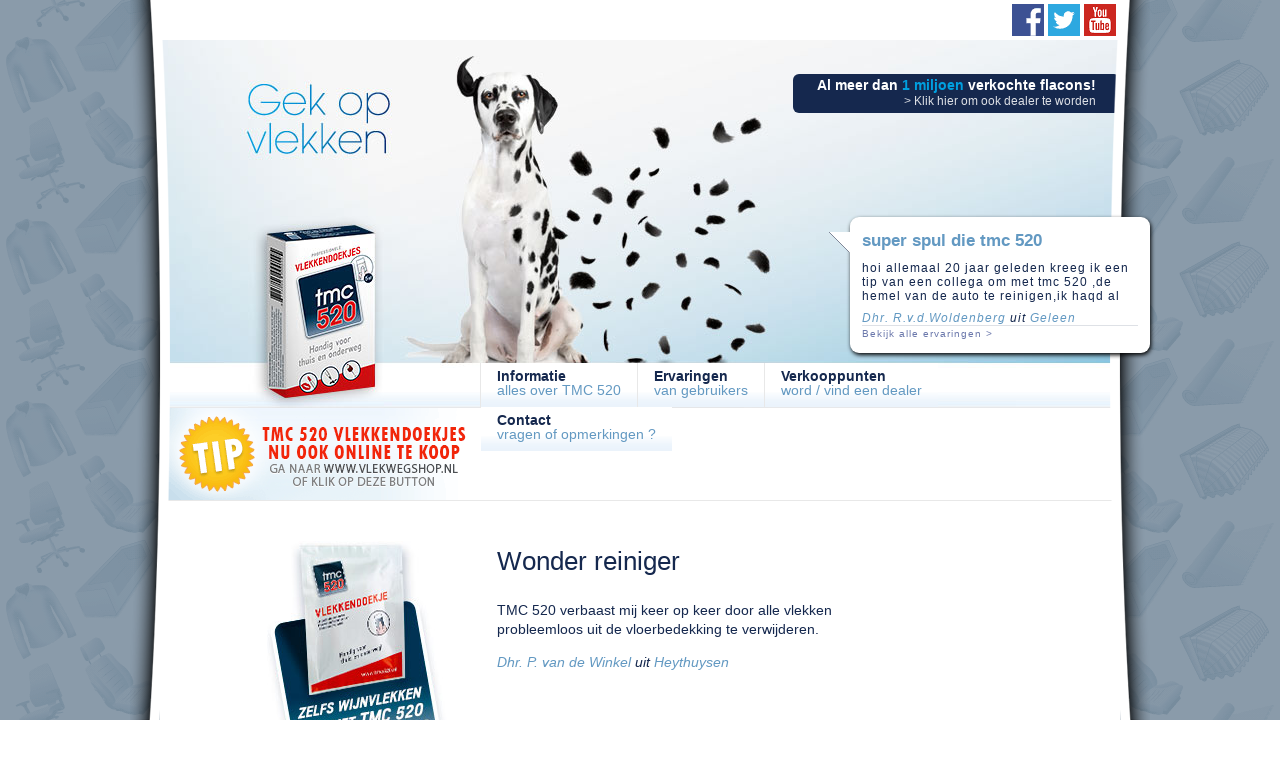

--- FILE ---
content_type: text/html; charset=UTF-8
request_url: https://www.tmc520.nl/mijn-persoonlijke-ervaringen-met-tmc-520.php?id=121
body_size: 2820
content:
<!DOCTYPE html PUBLIC "-//W3C//DTD XHTML 1.0 Strict//EN" "https://www.w3.org/TR/xhtml1/DTD/xhtml1-strict.dtd">
<html xmlns="https://www.w3.org/1999/xhtml">
<head>
<meta http-equiv="Content-Type" content="text/html; charset=utf-8" />
<title>Wonder reiniger | TMC 520</title>
<meta name="description" content="TMC 520 verbaast mij keer op keer door alle vlekken probleemloos uit de vloerbedekking te verwijderen." />
<meta name="keywords" content="ervaring,persoonlijke,persoonlijke ervaring,gebruiker,gebruikerservaring" />
<meta name="author" content="A for Design (info@afordesign.nl)" />
<meta name="copyright" content="&copy; 2011-2012" />
<meta name="robots" content="follow, index" />
<meta http-equiv="Content-Language" content="nl" />
<link rel="shortcut icon" href="favicon.ico" type="image/x-icon" />
<link rel="stylesheet" href="css/tmc_1.css" type="text/css" />
<script src="scripts/jquery-1.4.4.min.js" type="text/javascript"></script>
<script src="scripts/jquery.tmc520.js" type="text/javascript"></script>
    </head><body style="background:#fff url(css/tmc_1/patroon-tmc520-iconen2.png) ;">
<div id="pageholder">
	<!-- begin content -->
  <div id="content" class="cl" style='min-height:300px;'>
	<h1 class='h_cond'>Wonder reiniger</h1> 
 <p class='erv' >
<span class='naastcontent' style='margin-top:-60px;'>
<a href='/tmc-520-verkooppunten-in-de-buurt.php?gratis=proefmonster' title='TMC 520 verkooppunten in de buurt'>
<img src='afbeeldingen/gratis-proefmonster-tmc-520-vlekkendoekje.jpg' alt='vind tmc520 verkoop punt voor gratis proefmonster tmc vlekkendoekje' />
</a>
</span>
TMC 520 verbaast mij keer op keer door alle vlekken probleemloos uit de vloerbedekking te verwijderen.</p> 
 <p class='ref'><i> 
 <span class='c5'>Dhr. P. van de Winkel</span> uit <span class='c5'>Heythuysen</span></i> 
<br /><br /><br />
</p>	<h2>Overtuigd van TMC 520 vlekkenformule ?</h2>
	<p>
	  <a href='/tmc-520-verkooppunten-in-de-buurt.php?gratis=proefmonster' title='TMC 520 verkooppunten in de buurt'>
	  &gt; Vind hier een TMC 520 verkooppunt bij u in de buurt.</a><br />
	  <i>U kan hier tevens terecht voor een gratis proefmonster TMC 520 (indien voorradig).</i><br />
		<br />
	</p>
	</div>
	<!-- eind content -->
  	<!-- begin footer -->
  <div id="footer">
    <a class="fll hacom" title="Hacom Products, textiel reinigings producten" href="https://www.hacom.org">
      <img alt="Producent reinigingsproducten en softcare specialist" src="afbeeldingen/logo-hacom-products.gif">
    </a>
    TMC 520 vlekken formule is een product van 
		  <a href="https://www.hacom.org/" title="Producent reinigingsproducten en softcare specialist">Hacom Products B.V.</a><br />
			De Meeten 47, Roosendaal | T: (+31)(0)165 314 275 | KvK 20097720 te Breda | E: <a href="mailto:info@hacom.org">info@hacom.org</a> | 
			<a href="disclaimer.php" title="disclaimer" rel="nofollow">Disclaimer</a>
	  |
	  <span>
			 <a href="https://www.hacom.org/downloads/Privacyverklaring_HACOM.pdf" title='Privacyverklaring Hacom BV' target="_new">Privacyverklaring</a>
			</span>
  </div>
	<!-- eind footer --></div>
<!-- eind pageholder -->
  <!-- begin header -->
  <div id="header">
		<!-- begin display -->
		<div id="display">
		  <a href="/index.php" title="vlekken verwijderen met TMC 520 vlekken formule">
		    <img src="css/tmc_1/hdr_gek-op-vlekken-verwijderen-met-tmc520.jpg"
			    alt="tmc 520 vlekken verwijderen, gek op vlekken oude etiket" width="960" height="420" />
		    <img  class="boven" src="css/tmc_1/hdr_gek-op-vlekken-tmc520-vlekkendoekjes.jpg"
			    alt="tmc 520 vlekken verwijderen, gek op vlekken actie" width="960" height="420" />
	    </a>
			<a class="prodlink" href="tmc520-vlekkenformule-productlijn.php" 
			  title="TMC520 vlekken formule productlijn"></a>
       
        <div id="social">
        	<a class="youtube" target="_new" href="https://www.youtube.com/user/TMC520hacom" title="bekijk TMC520 demonstraties op YouTube"></a>
        	<a class="twitter" target="_new" href="https://twitter.com/tmc_520" title="volg TMC520 op Twitter"></a>
        	<a class="facebook" target="_new" href="https://www.facebook.com/tmc520" title="volg TMC520 op FaceBook"></a>
        </div>
		</div>
		<!-- eind display -->
		<div class="buttons">
			<!--
		  <a class="r6" href="/tmc-520-verkooppunten-in-de-buurt.php?gratis=proefmonster" title="">
				  Gratis proefmonster !
			</a><br />
      -->
		  <a class="r6" href="/dealer-worden-van-tmc520.php" title="Meld u aan als dealer van TMC 520">
<!--				<span>Deel uw TMC&nbsp;520 ervaring en ontvang een </span><br />gratis doosje TMC520 vlekkendoekjes !-->
			  Al meer dan <strong class="c6">1 miljoen</strong> verkochte flacons!<br />
			  <span>&gt; Klik hier om ook dealer te worden</span>
			</a>
		</div>
				<!-- begin menu -->
		<div id="menu">
		  <ul>
			  
<li class='menukop '>  <a href='/verwijder-vlekken-eenvoudig-en-effectief.php' class='h_cond' title=''><b>Informatie</b><br />alles over TMC 520</a>
  <ul>
    <li><a href='/verwijder-vlekken-eenvoudig-en-effectief.php' title='Verwijder vlekken uit alle textiele stoffen materialen'>Waarvoor is TMC 520 vlekken formule geschikt ?</a></li>
    <li><a href='/zo-werkt-tmc520-vlekkenformule.php' title='Hoe werkt TMC 520 vlekken formule ? -'>Hoe werkt TMC 520 vlekken formule ?</a></li>
    <li><a href='/reiniging-uit-ruimtevaart-luchtvaartindustrie.php' title='Ontwikkeld voor de ruimtevaart'>Ontwikkeld voor de ruimtevaart</a></li>
    <li><a href='/tmc520-vlekkenformule-productlijn.php' title='TMC520 vlekken formule productlijn'>Verpakkingen en displays</a></li>
    <li><a href='/faq-tmc520-vlekkenformule.php' title='Veel gestelde vragen (FAQ) over TMC&nbsp;520&nbsp;Vlekkenformule'>FAQ (veelgestelde vragen)</a></li>
  </ul>
</li>
<li class='menukop '>  <a href='/ervaringen-met-tmc520-vlekken-verwijderaar.php' class='h_cond' title=''><b>Ervaringen</b><br />van gebruikers</a>
  <ul>
    <li><a href='/ervaringen-met-tmc520-vlekken-verwijderaar.php' title='Ervaringen van gebruikers van TMC&nbsp;520&nbsp;vlekken&nbsp;formule'>Bekijk alle ervaringen van andere gebruikers</a></li>
    <li><a href='/voeg-uw-ervaring-toe-en-ontvang-een-gratis-doosje-tmc520-vlekkendoekjes.php' title='Deel uw ervaring met TMC&nbsp;520 voor een gratis doosje vlekkendoekjes'>Voeg uw eigen ervaring toe</a></li>
  </ul>
</li>
<li class='menukop '>  <a href='/tmc-520-verkooppunten-in-de-buurt.php' class='h_cond' title=''><b>Verkooppunten</b><br />word / vind een dealer</a>
  <ul>
    <li><a href='/tmc-520-verkooppunten-in-de-buurt.php' title='TMC 520 verkooppunten in de buurt'>Vind een verkooppunt bij u in de buurt</a></li>
    <li><a href='/dealer-worden-van-tmc520.php' title='Meld u aan als dealer van TMC 520'>Meld u aan als dealer</a></li>
  </ul>
</li>
<li class='menukop '>  <a href='/email-vraag-opmerking-tmc520.php' class='h_cond' title=''><b>Contact</b><br />vragen of opmerkingen ?</a>
  <ul>
    <li><a href='/email-vraag-opmerking-tmc520.php' title='Uw vraag of opmerking m.b.t. TMC 520'>E-mail hier uw vragen of opmerkingen</a></li>
  </ul>
</li>			</ul>
	  </div>
		<!-- eind menu -->		  <a href="https://www.vlekwegshop.nl/"
			  title="vlekwegshop.nl - producten voor verwijderen vlekken uit kleding, textiel"
				target="_new">
			  <img id="tip"
				  src="/tips/vlekkendoekjes-online-kopen-op-vlekwegshop.nl.png" 
					alt="tip: tmc520 vlekkendoekjes nu ook online te koop op www.vlekwegshop.nl"  />
			</a>

  </div>
	<!-- eind header --><!-- begin aankleding+quotes -->
<div id="back_left">
  <img src="css/tmc_1/page_back_l_40x1600.png" alt="frame ronding links" height="100%" width="40" />
</div>
<div id="back_right">
  <img src="css/tmc_1/page_back_r_40x1600.png" alt="frame ronding rechts" height="100%" width="40" />
</div>
<img id="milieu" src="css/tmc_1/milieuvriendelijk-en-betrouwbaar2.png" alt="Milieuvriendelijk en betrouwbaar vlekken verwijderen" />
<!-- begin quotebox -->
<div id="quoteboxpos">
<!--     -->
  <div id="quotebox">
	  <div id="quote_reload">
		  <div class='erv_box'> 
 <h5 class='h_cond c5'>super spul die tmc 520</h5> 
 <p class='erv'>hoi allemaal
20 jaar geleden kreeg ik een tip van een collega om met tmc 520 ,de hemel van de auto te reinigen,ik haqd al met amonia puur op een doekje geprobeert ,maar helaas ,met tmc 520 erop spuiten ,even wachten ,en je veegt meteen de rokersaanslag eraf,super spul ,en je spullen verkleuren niet ,</p> 
 </div> 
 <p class='ref'><i> 
 <span class='c5'>Dhr. R.v.d.Woldenberg</span> uit <span class='c5'>Geleen</span></i> 
 </p>		</div>
		<hr />
		<p>
<!--		  <span class="t_r" style="font-size:0.9em;">-->
<!--				--><!--		  </span>-->
		  <span class="t_r">
		    <a class="c3" href="ervaringen-met-tmc520-vlekken-verwijderaar.php">Bekijk alle ervaringen &gt;</a>
		  </span>
		</p>
	</div>
</div>
<!-- eind quotebox -->
<!-- eind aankleding+quotes --></body>
</html>

--- FILE ---
content_type: text/css
request_url: https://www.tmc520.nl/css/tmc_1.css
body_size: 2930
content:
body {
    behavior: url("csshover3.htc");
}

* {
    padding: 0;
    margin: 0;
    border: 0;
    font-family: Arial, Helvetica, Verdana;
    color: #15284e;
}

body {
    font-size: 62.5%;
    line-height: 1.4;
    overflow-y: scroll;
    background: #fff url(tmc_1/patroon-tmc520-iconen2.png);
}

h1 {
    font-size: 2.6em;
    line-height: 1.1em;
    margin: 1em 0;
}

h2 {
    font-size: 1.5em;
    margin-top: 1.5em;
}

h3 {
    font-size: 1.8em;
}

h4, h5 {
    font-size: 1.7em;
}

p {
    font-size: 1.4em;
}

hr {
    height: 1px;
}

.cl {
    clear: both;
}

.flr {
    float: right;
}

.flf {
    float: left;
}

.ctr {
    text-align: center;
}

.t_r {
    text-align: right;
}

.quote {
    margin: 1em 0;
    width: 75%;
}

.false {
    display: none;
}

/* globale instellingen */
.c1 { color: #15284e; }

/* Hacom blauw */
.c2 {
    color: #000627;
}

/* extra donker blauw */
.c3 {
    color: #6c79ac;
}

/* lichter blauw */
.c4 {
    color: #dee1e6;
}

/* extra licht blauw */
.c5 {
    color: #6399c2;
}
.c6 {
    color: #00a0e0;
}

/* ondersteunend blauw (cyaan achtig) */
b.c6 {
    color: #080;
}

/* groen OK */
b.c7 {
    color: #f00;
}

/* rood ERROR */

.w120 {
    width: 120px;
}

.w160 {
    width: 120px;
}

.w200 {
    width: 200px;
}

.w400 {
    width: 400px;
}

.w100p {
    width: 100%;
}

.r6 {
    -moz-border-radius: 6px;
    -webkit-border-radius: 6px;
    -khtml-border-radius: 6px;
    border-radius: 6px;
}

.r9 {
    -moz-border-radius: 9px;
    -webkit-border-radius: 9px;
    -khtml-border-radius: 9px;
    border-radius: 9px;
}

.tab1 {
    display: inline-block;
    width: 80px;
}

.h_cond {
    font-family: "HelveticaNeueCondensed", "HelveticaNeue-Condensed", "Helvetica Neue Condensed", "HelveticaNeueRomanCondensed", "HelveticaNeue-Roman-Condensed", "Helvetica Neue Roman Condensed", "Arial Narrow", "TeXGyreHerosCnRegular", Arial, sans-serif;
    font-stretch: condensed;
    font-weight: 200;
}

/* lay-out structuur */
#pageholder {
    position: absolute;
    height: 100%;
    width: 960px;
    left: 50%;
    margin-left: -480px;
    background: #fff;
}

#header {
    position: absolute;
    top: 0;
    width: 960px;
    left: 50%;
    margin-left: -480px;
    background: #fff;
    height: 500px;
}

#content {
    margin-top: 500px;
    padding: 20px 200px 40px 337px;
    min-height: 300px;
    border-top: 1px solid #e8e8e8;
    border-bottom: 1px solid #e8e8e8;
    background: #fff;
}

/* header */
#display {
    position: relative;
    margin-top: 40px;
    height: 420px;
    background: #000627;
}

#display img {
    position: absolute;
    z-index: 0;
}

#contact {
    position: absolute;
    top: 0;
    right: 150px;
}

#contact a {
    color: #fff;
    text-decoration: none;
}

#contact a:hover {
    color: #6399c2;
}

#header_content {
    position: absolute;
    left: 337px;
    top: 100px;
    width: 350px;
    height: 214px;
}

#header_content * {
    color: #fff;
}

#header_content ul {
    padding-left: 17px;
}

#header_content h3 {
    font-size: 3em;
    line-height: 1em;
    font-weight: bold;
}

#header_content h4 {
    font-size: 1.4em;
}

#header_content ul {
    padding-left: 17px;
    font-size: 1.4em;
}

#header_content #but_box {
    position: absolute;
    width: 100%;
    bottom: 0;
    height: 62px;
}

#header .prodlink {
    position: absolute;
    bottom: 0;
    left: 60px;
    height: 280px;
    width: 200px;
}

/* advertentie */
#header #tip {
    position: absolute;
    left: 1px;
    top: 408px;
    display: block;
    width: 320px;
    height: 92px;
}

/* buttons */
#header .buttons {
    position: absolute;
    top: 70px;
    right: 0;
}

#header .buttons a {
    display: block;
    float: right;
    clear: both;
    width: auto;
    /*background: #fff;*/
    /*background: #f00;*/
    /*background: #00a0e0;*/
    background: #15284e;
    margin: 4px 0;
    padding: 4px 24px;
    text-align: right;
    font-size: 1.4em;
    line-height: 1.1em;
    font-weight: bold;
    text-decoration: none;
    /*color: #00a0e0;*/
    color: #fff;
    transform-origin: 100% 50%;
    -webkit-transition: all 0.1s ease-out;
    transition: all 0.1s ease-out;
}

#header .buttons a span {
    font-size: 0.85em;
    font-weight: 200;
    color: #fff;
    /*color: #000627;*/
    opacity:0.85;
}

#header .buttons a:hover {
    margin: 0;
    padding: 8px 24px 8px 32px;
    /*color: #f00*/
    -webkit-transform: scale(1.05);
    -ms-transform: scale(1.05);
    transform: scale(1.05);
    -moz-box-shadow: 1px 2px 4px rgba(21,40,78,0.4);
    -webkit-box-shadow: 1px 2px 4px rgba(21,40,78,0.4);
    box-shadow: 1px 2px 4px rgba(21,40,78,0.4);
}

#header .buttons a:active {
    margin: 0;
    padding: 8px 24px 8px 32px;

    -webkit-transform: scale(1.025);
    -ms-transform: scale(1.025);
    transform: scale(1.025);
    -moz-box-shadow: 1px 1px 2px rgba(21,40,78,0.7);
    -webkit-box-shadow: 1px 1px 2px rgba(21,40,78,0.7);
    box-shadow: 1px 1px 2px rgba(21,40,78,0.7);
}

#header #social {
    position: absolute;
    top: -36px;
    right: 0;
}

#header #social a {
    display: block;
    float: right;
    width: 32px;
    height: 32px;
    margin-right: 4px;;
    background-image: url(tmc_1/social_media_icons.png);
    -webkit-transition: all 0.15s ease-out;
    transition: all 0.3s ease-out;
}

#header #social a.facebook {
    background-position: 0 0;
}

#header #social a.facebook:hover {
    background-position: -32px 0;
}

#header #social a.twitter {
    background-position: 0 -32px;
}

#header #social a.twitter:hover {
    background-position: -32px -32px;
}

#header #social a.youtube {
    background-position: 0 -64px;
}

#header #social a.youtube:hover {
    background-position: -32px -64px;
}

#header #social a:active {
    opacity: 0.8
}

/* footer */
#footer {
    clear: both;
    position: relative;
    padding: 15px 0 12px 160px;
    background: #fff;
    font-size: 1.15em;
    color: #000;
}

#footer a {
    text-decoration: none;
    color: #6399c2;
}

#footer a:hover {
    color: #15284e;
}

.linkout, .linkout a {
    color: #aaa;
}

.linkout {
    font-size: 0.8em;
}

#footer .hacom {
    position: absolute;
    left: 20px;
    top: 10px;
}

/* menus */
#menu {
    position: relative;
    margin-top: -97px;
    height: 45px;
    height: 84px;
    margin-bottom: 0;
    left: 320px;
    width: 640px;
}

#menu:hover {
    margin-bottom: 0;
    height: 120px;
    color: #9ebe37;
}

#menu ul {
    position: relative;
    list-style-type: none;
}

#menu ul li {
    position: relative;
}

#menu a {
    display: block;
    text-decoration: none;
    color: #6399c2;
}

#menu a:hover b {
    color: #f00;
}

#menu .menukop {
    float: left;
    overflow: hidden;
    height: 38px;
    padding: 6px 16px 0 16px;
    border-left: 1px solid #e8e8e8;
    font-size: 14px;
    line-height: 1.05;
    color: #6399c2;
    white-space: nowrap;
    background: #fff url(tmc_1/menu_back.gif) repeat-x top;
}

#menu .menukop:hover, #menu .act {
    height: 131px;
    overflow: visible;
    background: #fff;
}

#menu .act b {
    color: #c00;
}

#menu ul li ul {
    position: absolute;
    left: 17px;
    top: 49px;
    background: #fff;
    height: 71px;
}

#menu ul li ul li {
    position: relative;
    height: 17px;
    line-height: 17px;
}

#menu ul li ul li a {
    display: block;
    width: 100%;
    font-size: 12px;
    color: #6399c2;
}

#menu ul li ul li a:hover {
    background: #dee1e6;
}

#menu .subact {
    color: #15284e;
}

#menu .subact:before {
    content: "> \0020";
}

/* breadcrumbs */
.bc, .bc a, .bc em {
    color: #888;
    font-size: 1.2em;
    line-height: 1em;
}

.bc a {
    text-decoration: none;
}

.bc a:hover {
    color: #ccc;
}

/* content */
.kolom400 {
    width: 384px;
    margin: 0 8px;
    float: left;
}

.kolom800 {
    width: 784px;
    margin: 0 8px;
    clear: both;
}

#content strong, #content .va h2 {
    font-weight: bold;
    font-style: italic;
    color: #6399c2;
}

#content ul {
    padding-left: 17px;
    font-size: 1.3em;
    margin-bottom: 1em;
}

#content p {
    margin-bottom: 1em;
}

#content .quote {
    margin-left: 20px;
}

#content .va {
    overflow: hidden;
    position: relative;
    margin-top: 0.5em;
    padding-bottom: 0.5em;
    border-bottom: 1px solid #e8e8e8;
}

#content .va:last-child {
    border: 0;
}

#content .va h2 {
    font-size: 1.3em;
    background: url(tmc_1/ui-faq-arrow-down.gif) 0 5px no-repeat;
    padding-left: 14px;
    cursor: pointer;
    margin-top: 0;
}

#content .va h2:hover {
    color: #15284e;
}

#content .va h2.open {
    background: url(tmc_1/ui-faq-arrow-up.gif) 0 5px no-repeat;
}

#content .va p {
    margin-top: 0;
    padding-left: 14px;
    font-size: 1.25em;
}

#content .toe {
    font-size: 0.8em;
}

#content .dealer {
    font-size: 1.2em;
    border: 1px solid #dee1e6;
    padding: 0.5em 1em;
    width: 320px;
}

#content .dealer {
    font-size: 1.2em;
    border: 1px solid #dee1e6;
    padding: 0.5em 1em;
    width: 320px;
}

#content .dealer .tel {
    padding-left: 20px;
    background: url(tmc_1/tel.png) no-repeat;
}

#content .dealer .map {
    padding-left: 20px;
    background: url(tmc_1/map.png) no-repeat;
}

#content .dealer .proef {
    padding-left: 20px;
    background: url(tmc_1/info.png) no-repeat;
}

/* kantlijn */
.naastcontent, .naastcontent2 {
    float: left;
    width: 240px;
    margin-left: -260px;
    margin-top: -36px;
    text-align: center;
    font-size: 0.85em;
    line-height: 1.1em;
}

.naastcontent2 {
    margin-left: -300px;
}

.naastcontent a, .naastcontent a b, .naastcontent2 a, .naastcontent2 a b {
    text-decoration: none;
    color: #6399c2;
}

.naastcontent a:hover, .naastcontent a:hover b, .naastcontent2 a:hover, .naastcontent2 a:hover b {
    color: #15284e;
}

.naastcontent2 .tip {
    clear: both;;
    left: 0;
    display: block;
    margin-bottom: 20px;
    text-align: left;
    font-size: 1.4em;
    line-height: 1.1em;
}

.naastcontent2 .tip .icon {
    float: left;
    width: 40px;
    height: 60px;
    overflow: hidden;
}

.naastcontent2 .tip .icon img {
    position: relative;
    height: 40px;
}

.naastcontent2 .tip .icon.bureaustoel img {
    margin-left: -132px;
}

.naastcontent2 .tip .icon.tapijt img {
    height: 30px;
    margin-left: -130px;
}

.naastcontent2 .tip .blok {
    background: #6399C2;
    color: #fff;
    padding: 0 4px;
}

.naastcontent2 .tip:hover:after {
    content: " \3E \ lees verder";
    display: block;
    position: absolute;
    margin-left: 40px;
    color: #6399C2;
}

.afb_kant {
    float: left;
    margin-top: -2em;
    margin-left: -337px;
    width: 320px;
}

.afb_kant i {
    display: block;
    padding: 0 40px 0 12px;
}

.kant {
    float: left;
    font-size: 0.85em;
    color: #999;
}

.kant p {
    font-size: 1.3em;
    color: #999;
    padding: 6px;
}

.kant.w120 {
    margin: 20px 0 0 -240px;
}

.w120 .product {
    width: 118px;
    border: 1px solid #e8e8e8;
}

.w120 .nieuw {
    background: url(tmc_1/nieuw120.png) no-repeat;
    padding-top: 40px;
}

/* quotes */

#quoteboxpos {
    position: absolute;
    left: 50%;
    top: 217px;
    margin-left: 210px;
}

#quotebox {
    position: absolute;
    width: 276px;
    padding: 12px;
    background: #fff;
    -moz-border-radius: 9px;
    -webkit-border-radius: 9px;
    -khtml-border-radius: 9px;
    border-radius: 9px;
    -moz-box-shadow: 1px 2px 4px #000;
    -webkit-box-shadow: 1px 2px 4px #000;
    box-shadow: 1px 2px 4px #000;
}

#quotebox .erv_box {
    margin-left: -34px;
    padding-left: 34px;
}

#quotebox h5 {
    margin: 0 0 0.5em -34px;
    padding-left: 34px;
    font-weight: bold;
    background: url(tmc_1/quote_left.gif) 1px 3px no-repeat;
}

#quotebox p {
    font-size: 1.15em;
    letter-spacing: 1px;
    line-height: 1.25em;
}

#quotebox .ref {
    margin-top: 0.5em;
}

#quotebox hr {
    color: #dee1e6;
    background: #dee1e6;
}

#quotebox a {
    text-decoration: none;
    font-size: 0.9em;
}

#quotebox a:hover {
    color: #15284e;
}

/*
#quoteboxpos {position:absolute;left:50%;top:200px;margin-left:250px;}
#quotebox {position:absolute;width:200px;}
#quotebox .erv_box {height:120px;overflow:hidden;}
#quotebox h5 {margin-bottom:0.5em;font-weight:300;color:#15284E;}
#quotebox p {font-size:1.05em;letter-spacing:1px;line-height:1.4em;}
#quotebox .ref {margin-top:0.5em;}
#quotebox hr {color:#15284E;background:#15284E;}
#quotebox a {text-decoration:none;font-size:0.9em;}
#quotebox a:hover {color:#15284e;}
*/

#quotelist a {
    font-size: 1.1em;
    line-height: 9px;
    text-decoration: none;
    color: #6399c2;
}

#quotelist a b, #quotelist a i {
    color: #6399c2;
}

#quotelist a:hover {
    text-decoration: underline;
    color: #15284e;
}

#quotelist a:hover b, #quotelist a:hover i {
    color: #15284e;
}

#quotelist i {
    line-height: 0.8em;
}

/* formulieren */
/* fieldset.nadruk { background:#15284e;} */
form {
    font-size: 1.2em;
    margin-top: 1em;
    width: 100%;
}

fieldset {
    margin-top: 0.5em;
}

fieldset .set {
    margin-top: 0.25em;
}

label {
    float: left;
    width: 20em;
    margin-left: -21em;
    text-align: right;
    padding-top: .25em;
}

/*label.error {display:none;margin-left:0;width:99%;padding-left:.5em;text-align:left;color:#f00;}*/
label.check {
    float: right;
    width: 14em;
    text-align: left;
    margin-right: -15em;
    color: #6399c2;
}

label.check span {
    color: #6399c2;
}

input, textarea {
    padding: .1em;
}

input[type="text"], textarea {
    border: 1px solid #15284e;
    width: 100%;
}

input[type="radio"] {
}

input[type="submit"] {
    background: #15284e;
    color: #fff;
    padding: 0.25em 1em;
    margin-top: 0.25em;
}

input[type="submit"]:hover, input[type="submit"]:focus {
    background: #000627;
    color: #6399c2;
}

textarea {
    height: 120px;
    font-size: 1.2em;
}

input:focus, textarea:focus, select:focus {
    background: #dee1e6;
}

span.error {
    display: none;
}

/* aankleding */
#back_left {
    position: fixed;
    top: 0;
    left: 50%;
    margin-left: -510px;
    width: 40px;
    height: 100%;
}

#back_right {
    position: fixed;
    top: 0;
    left: 50%;
    margin-left: 470px;
    width: 40px;
    height: 100%;
}

#milieu {
    position: absolute;
    top: 8px;
    left: 50%;
    margin-left: -478px;
    display: none;
}

#zomertip {
    position: absolute;
    top: 420px;
    left: 50%;
    margin-left: -400px;
    width: 160px;
    display: block;
    z-index: 999;
    text-align: center;
}